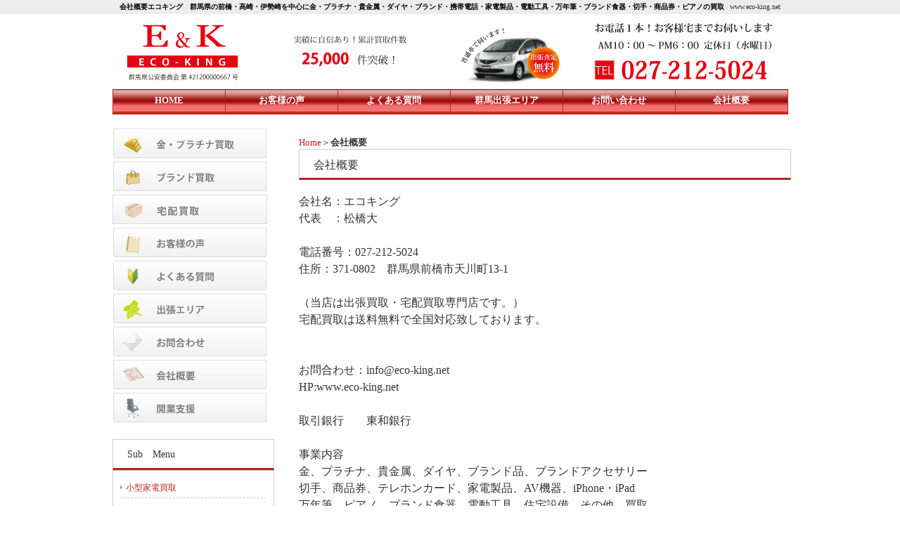

--- FILE ---
content_type: text/html
request_url: https://www.eco-king.net/sub/company.html
body_size: 13610
content:
<!DOCTYPE html PUBLIC "-//W3C//DTD XHTML 1.0 Strict//EN" "http://www.w3.org/TR/xhtml1/DTD/xhtml1-strict.dtd">
<html xmlns="http://www.w3.org/1999/xhtml" lang="ja" xml:lang="ja" dir="ltr"><!-- InstanceBegin template="/Templates/maintenp.dwt" codeOutsideHTMLIsLocked="false" -->
<head>
<!-- Google tag (gtag.js) -->
<script async src="https://www.googletagmanager.com/gtag/js?id=G-TCBSZPQECQ"></script>
<script>
  window.dataLayer = window.dataLayer || [];
  function gtag(){dataLayer.push(arguments);}
  gtag('js', new Date());

  gtag('config', 'G-TCBSZPQECQ');
</script>
<meta http-equiv="content-type" content="text/html; charset=utf-8" />
<!-- InstanceBeginEditable name="doctitle" -->
<meta name="keywords" content="会社概要,エコキング,群馬,前橋">
<meta name="description" content="群馬県の前橋、高崎、伊勢崎を中心に金、プラチナ、貴金属、ブランド品、小型家電、AV機器、携帯電話、電動工具、ブランド万年筆、高級食器、切手、ピアノなどを高価買取致します。出張買取ならエコキングにお任せください。">
<title>会社概要【エコキング】前橋市</title>
<link rel="alternate" media="only screen and (max-width: 640px)" href="http://www.eco-king.net/sp/sub/company.html" />
<!-- InstanceEndEditable -->
<meta http-equiv="content-style-type" content="text/css" />
<meta http-equiv="content-script-type" content="text/javascript" />
<link rev="made" href="mailto:hoge&#64;example.com" />
<link rel="index" href="/index.html" />
<!-- *** stylesheet *** -->
<link href="../tpl_f006/css/import.css" rel="stylesheet" type="text/css" media="all" />
<script type="text/javascript" src="../tpl_f006/scripts/rov.js"></script>
<!-- InstanceBeginEditable name="head" -->
<style type="text/css">
<!--
.style3 {
	color: #666666;
	font-size: medium;
}
.style6 {font-size: medium}
.style10 {font-size: medium}
.style11 {color: #333333}
.style12 {color: #000000}
-->
</style>
<!-- InstanceEndEditable -->
<style type="text/css">
<!--
.style1 {color: #666666}
-->
</style>
</head>
<body onload="rollovers( '_df' , '_ov' );">

<div id="page">

<div id="headerDesc">
  <div id="headerDescArea">
<!-- InstanceBeginEditable name="EditRegion5" -->
    <h1><span class="style12"><strong>会社概要エコキング　群馬県の前橋・高崎・伊勢崎を中心に金・プラチナ・貴金属・ダイヤ・ブランド・携帯電話・家電製品・電動工具・万年筆・ブランド食器・切手・商品券・ピアノの買取</strong></span></h1>
    <!-- InstanceEndEditable -->
    <h2 class="TXT-S TXT-S">www.eco-king.net</h2>
<!-- / #headerDescArea --></div><!-- / #headerDesc --></div>

<div id="header">
  <p><a href="http://www.ecomono.info/"></a><img src="../iimg/navi/kanban20120610%20(2).jpg" alt="金買取、プラチナ買取、貴金属買取、ダイヤ買取、ブランド買取、家電買取、携帯電話買取、電動工具買取、切手買取、商品券、ピアノ買取、高級食器買取、ブランド万年筆買取をエコキングでは群馬県内の前橋、高崎、伊勢崎、太田を中心に出張買取致しております。" width="960" height="100" /></p>
  <!-- / #header --></div>

<div id="navi">
<div id="naviArea">
<ul id="gNav">
<li><a href="../index.html"><strong>HOME</strong></a></li>
<li><a href="review1.html"><strong>お客様の声</strong></a></li>
<li><a href="qanda.html"><strong>よくある質問</strong></a></li>
<li><a href="area.html"><strong>群馬出張エリア</strong></a></li>
<li><a href="../ecomail/postmail.html"><strong>お問い合わせ</strong></a></li>
<li><a href="company.html"><strong>会社概要</strong></a></li>
</ul>
<!-- / #naviArea --></div>
<!-- / #navi --></div>


<div id="imgArea"><!-- / #imgArea --></div>

<div id="contents" class="clearfix">
<!-- InstanceBeginEditable name="EditRegion3" -->
  <div id="main">
    <div class="section">
      <div id="pan"><a href="../index.html">Home</a>＞<strong>会社概要</strong></div>
      <div id="c_pad">
        <h3>会社概要</h3>
        <p>&nbsp;</p>
        <p class="TXT-S style6">会社名：エコキング</p>
        <p class="TXT-S style6">代表　：松橋大</p>
        <p class="TXT-S style6">&nbsp;</p>
        <p class="TXT-S style6">電話番号：027-212-5024</p>
        <p class="TXT-S style6">住所：371-0802　群馬県前橋市天川町13-1　</p>
        <p class="TXT-S style6">&nbsp;</p>
        <p class="TXT-S style6 style11">（当店は出張買取・宅配買取専門店です。）</p>
        <p class="TXT-S style10">宅配買取は送料無料で全国対応致しております。 </p>
        <p class="TXT-S style10 style12">&nbsp;</p>
        <p class="TXT-S style6">&nbsp;</p>
        <p class="TXT-S style6">お問合わせ：info@eco-king.net</p>
        <p class="TXT-S style6"><span class="style6">HP:www.eco-king.net</span></p>
        <p class="TXT-S style6">&nbsp;</p>
        <p class="TXT-S style6">取引銀行　　東和銀行<br />
        </p>
        <p class="TXT-S style6">&nbsp;</p>
        <p class="TXT-S style6">事業内容</p>
        <p class="TXT-S style10">金、プラチナ、貴金属、ダイヤ、ブランド品、ブランドアクセサリー</p>
        <p class="TXT-S style10">切手、商品券、テレホンカード、家電製品、AV機器、iPhone・iPad</p>
        <p class="TXT-S style10">万年筆、ピアノ、ブランド食器、電動工具、住宅設備、その他、買取</p>
        <p class="style6 TXT-S">&nbsp;</p>
        <p class="TXT-S style6">古物営業許可番号</p>
        <p class="style6">群馬県公安委員会 第 421200000667 号</p>
        <p class="style6">&nbsp;</p>
      </div>
      <h3>プライバシーについて</h3>
      <p>&nbsp;</p>
      <p>&nbsp;</p>
      <p>&nbsp;</p>  
      <span class="style3">【 個人情報の利用 】<br />
      <br />
○業務遂行上で必要となる当サイトからの問い合わせ、確認等に利用させて頂きます。<br />
○お客様からのお問い合わせへの対応に利用させて頂きます。<br />
<br />
<br />
【 個人情報の保護 】<br />
<br />
当社は、お問合わせ画面はＳＳＬ技術を使用しております。これはデータの漏洩を防ぐた<br />
めの最新の暗号化技術ですので、安心してご利用下さい。<br />
<br />
<br />
【 個人情報の第三者提供 】<br />
<br />
当社は、法令に基づく場合等正当な理由によらない限り、事前に本人の同意を得ることな<br />
く、個人情報を第三者に開示・提供することはありません。<br />
<br />
<br />
【 個人情報の管理 】<br />
<br />
当社は、個人情報の漏洩、滅失、毀損（きそん）等の安全保護に努め、個人情報の適切な<br />
管理を行います。<br />
<br />
<br />
【 情報内容の照会、修正または削除 】<br />
<br />
個人情報の照会、修正または削除を希望される場合は、ご本人であることを確認させてい<br />
ただいたうえで合理的な範囲ですみやかに対応させていただきます。<br />
<br />
<br />
【 プライバシーに関する意見・苦情・異議申し立てについて 】<br />
<br />
利用に際して問題がありましたら、当社にまずご連絡ください。内容確認後、折り返しのご<br />
連絡をさせていただき、適切な処理ができるよう努めます。<br />
<br />
<br />
お問合わせに伴いお客様よりご提供いただいた個人情報は、当社が上記方針に準じて個人情<br />
報を利用することをお客様が許諾したものとさせていただきます。</span></div>
    <p>&nbsp;</p>
    <!-- / #main -->
  </div>
  <!-- InstanceEndEditable -->
  <div id="sub">
    
  <table width="229" border="0">
    <tr>
      <td colspan="3"><table width="133" border="0" cellspacing="5">
        <tr>
          <td>
			  <!-- InstanceBeginEditable name="EditRegion4" --><!-- InstanceEndEditable -->
          </td>
        </tr>
        
        <tr>
          <td><a href="kin.html"><img src="../iimg/navi/l1.jpg" alt="金,プラチナ,貴金属買取" width="220" height="42" /></a></td>
        </tr>
        <tr>
          <td><a href="brand_1.html"><img src="../iimg/navi/l2.jpg" alt="ブランド買取" width="220" height="42" /></a></td>
        </tr>
        <tr>
          <td><a href="takuhai.html"><img src="../iimg/y/n/yusou2012.jpg" alt="宅配買取" width="220" height="42" /></a></td>
        </tr>
        <tr>
          <td><a href="review1.html"><img src="../iimg/navi/l3.jpg" alt="お客様の声" width="220" height="42" /></a></td>
        </tr>
        <tr>
          <td><a href="qanda.html"><img src="../iimg/navi/l4.jpg" alt="よくある質問" width="220" height="42" /></a></td>
        </tr>
        <tr>
          <td><a href="area.html"><img src="../iimg/navi/l5.jpg" alt="出張エリア" width="220" height="42" /></a></td>
        </tr>
        <tr>
          <td><a href="../ecomail/postmail.html"><img src="../iimg/navi/l6.jpg" alt="お問合わせ" width="220" height="42" /></a></td>
        </tr>
        <tr>
          <td><a href="company.html"><img src="../iimg/navi/l7.jpg" alt="会社概要" width="220" height="42" /></a></td>
        </tr>
        <tr>
          <td><a href="kaigyou.html"><img src="../iimg/navi/l8.jpg" alt="エコキングの開業支援" width="220" height="42" /></a></td>
        </tr>
        <tr>
          <td>&nbsp;</td>
        </tr>
        </table></td>
      </tr>
  </table>
  <h3>Sub　Menu</h3>
  <div class="sectionBorder">
  <ul>
	<li><a href="kaden.html">小型家電買取</a></li>
	<li><a href="keitai.html">携帯電話買取</a></li>
	<li><a href="mannenshitu.html">万年筆買取</a></li>
	<li><a href="kinken.html">商品券・金券・切手</a></li>
	<li><a href="syoki.html">ブランド食器買取</a></li>
	<li><a href="dendoukougu.html">電動工具買取</a></li>
	<li><a href="piano.html">ピアノ買取</a></li>
	<li><a href="company.html">プライバシー</a></li>
  </ul>
  </div>
  
<table width="227" height="125" border="0">
    <tr>
      <td><img src="../new/matu002.jpg" alt="エコキング" width="230" height="134" /></td>
    </tr>
    <tr>
      <td>&nbsp;</td>
    </tr>
    <tr>
      <td><a href="area.html"><img src="../iimg/map200000.jpg" alt="群馬県の出張エリア" width="229" height="283" /></a></td>
    </tr>
    <tr>
      <td><table width="214" border="0" cellpadding="3" cellspacing="6">
        <tr>
          <td width="72">前橋市</td>
          <td width="60">高崎市</td>
          <td width="60">伊勢崎市</td>
        </tr>
        <tr>
          <td>太田市</td>
          <td>館林市</td>
          <td>沼田市</td>
        </tr>
        <tr>
          <td>渋川市</td>
          <td>安中市</td>
          <td>富岡市</td>
        </tr>
        <tr>
          <td>藤岡市</td>
          <td>桐生市</td>
          <td>みどり市</td>
        </tr>
        <tr>
          <td>&nbsp;</td>
          <td>&nbsp;</td>
          <td>&nbsp;</td>
        </tr>
      </table></td>
    </tr>
  </table>
  <table width="100" border="0">
    <tr>
      <td><img src="../new/soba.jpg" alt="金プラチナ相場" width="230" height="218" /></td>
    </tr>
    <tr>
      <td>
		<div align="left" class="style1">
        	<div align="left">過去５年間の金・プラチナ相場</div>
      	</div></td>
    </tr>
  </table>
	<p><br />
    <img src="../new/00kobutu20002.jpg" alt="古物商許可,エコキング" width="228" height="110" />
	</p>
  
	<h3>豆知識</h3>
    
	<div class="sectionBorder">
		<ul>
		  <li><a href="../sub2/subtop.html">金・プラチナ</a></li>
		  <li><a href="../diamond/mametisiki.html">ダイヤモンド</a></li>
		   <li><a href="../kaden-ma/daison.html">家電</a></li>
		  <li><a href="../sumaho/smaho.html">携帯電話</a></li>
		  <li><a href="../kougu-re/kougu-rekisi.html">電動工具</a></li>
		  <li><a href="../piano-ma/grand.html">ピアノ</a></li>
		</ul>
	</div>
	<p><a href="keitai.html"><img src="../iimg/sub/keitaibanner20-2013.jpg" alt="群馬,iphone買取,携帯買取" width="228" height="182" /><br />
	<br />
	</a><a href="kaden.html"><img src="../iimg/y/kaden20140120.jpg" alt="家電買取,家電製品,電化製品,群馬,前橋,高崎,伊勢崎,太田" width="228" height="182" /></a><br />
	<br />
	</p>
	<p>
	  <a href="dendoukougu.html"><img src="../img/kougu0251.jpg" alt="電動工具買取,群馬,前橋,高崎,伊勢崎,太田" width="228" height="182" /></a>
	</p>
<!-- / #sub --></div><!-- / #contents --></div>

<div id="footer">
<div id="footerContents">

<ul>
<li><a href="../index.html">HOME</a></li>
<li><a href="review1.html">お客様の声</a></li>
<li><a href="http://ameblo.jp/ecomono/">ブログ</a></li>
<li><a href="company.html">会社概要</a></li>
<li><a href="../sub2/subtop.html">金・プラチナの豆知識</a></li>
<!--<li><a href="../sub/rink.html">相互リンク</a></li>
<li><a href="../sub/rink1.html">リンク集</a></li>-->
<li class="end"><!-- / #footerContents --></li></ul>
</div>
<div class="copyright">Copyright &copy;ecomono 2011  All Rights Reserved. </div>
<!-- / #footer --></div>

<!-- / #page --></div>

</body>
<!-- InstanceEnd --></html>

--- FILE ---
content_type: text/css
request_url: https://www.eco-king.net/tpl_f006/css/style.css
body_size: 8037
content:
@charset "utf-8";
/* ===================================================================
CSS information

 file name  :style.css
 style info :コンテンツエリア関係 他
 
 汎用class
 #header
 #navi
  #gNav
 #footer
  #footerContents
 #page
 #mainImg
  #imgArea
  #contents
   #main
   #sub
=================================================================== */

/*----------------------------------------------------
	基本設定、リンクカラーなど
----------------------------------------------------*/
body {
}

a:link {
	color:#b82526;
	text-decoration: none;
}
a:visited {
	color:#b82526;
	text-decoration: none;
}
a:hover {
	color:#da6365;
	text-decoration: underline;
}
a:active {
	color:#da6365;
	text-decoration: none;
}




/*----------------------------------------------------
	汎用class
----------------------------------------------------*/
.imgR {
	float: right;
	margin: 0 0 0 10px;
}

.imgL {
	float: left;
	margin: 0 10px 0 0;
}

.btn {
	text-align: center;
}

/* clearfix */
.clearfix:after {
	content: "."; display: block; visibility: hidden; height: 0.1px; font-size: 0.1em; line-height: 0; clear: both;
}
/* Hides from IE-mac \*/
* html .clearfix {height: 1%;}
.clearfix {display: block;}
/* End hide from IE-mac */


/* margin
----------------------------------------------------------*/

/* Top */

.MG-T0 { margin-top: 0 !important; }
.MG-T5 { margin-top: 5px !important; }
.MG-T10 { margin-top: 10px !important; }
.MG-T15 { margin-top: 15px !important; }
.MG-T20 { margin-top: 20px !important; }
.MG-T25 { margin-top: 25px !important; }
.MG-T30 { margin-top: 30px !important; }


/* Bottom */

.MG-B0 { margin-bottom: 0 !important; }
.MG-B5 { margin-bottom: 5px !important; }
.MG-B10 { margin-bottom: 15px !important; }
.MG-B15 { margin-bottom: 15px !important; }
.MG-B20 { margin-bottom: 20px !important; }
.MG-B25 { margin-bottom: 25px !important; }
.MG-B30 { margin-bottom: 30px !important; }


/* 上下 */


.MG10 { margin : 10px 0px ; } 
.MG20 { margin : 20px 0px ; } 


/* padding
----------------------------------------------------------*/
/* Left */
.PD-L5 { padding-left: 5px !important; }
.PD-L10 { padding-left: 10px !important; }
.PD-L15 { padding-left: 15px !important; }
.PD-L20 { padding-left: 20px !important; }
.PD-L25 { padding-left: 25px !important; }
.PD-L30 { padding-left: 30px !important; }
/* Right */
.PD-R5 { padding-right: 5px !important; }
.PD-R10 { padding-right: 10px !important; }
.PD-R15 { padding-right: 15px !important; }
.PD-R20 { padding-right: 20px !important; }
.PD-R25 { padding-right: 25px !important; }
.PD-R30 { padding-right: 30px !important; }

/* フォントサイズ・カラー
----------------------------------------------------------*/
.TXT-S { font-size:12px;}
.TXT-M { font-size:14px;}
.TXT-L { font-size:16px;}

.TXT-RED { color:#FF3333;}
.TXT-ORG { color:#f7931e;}


/* -----------------------------------------------------------
	#header
		ヘッダー
----------------------------------------------------------- */
#header {
	width: 960px;
	margin: 0 auto;
}

#header #logo {
	clear: both;
	float: left;
	font-size: 14px;
	font-weight: bold;
	height: 50px;
	width: 160px;
	background: #fff;
	margin: 20px 0;
}
#headerDesc {
	background: #ededed;
	height: 20px;
}
#headerDescArea {
	width: 960px;
	margin: 0 auto;
}

#headerDescArea h1 {
	font-size: 10px;
	font-weight: normal;
	float: left;
	margin: 2px 0 0 10px;
	height: 20px;
}
#headerDescArea h2 {
	font-size: 10px;
	font-weight: normal;
	float: right;
	margin: 2px 10px 0 0;
	height: 20px;
}


/* -----------------------------------------------------------
	#navi
		ナビ
----------------------------------------------------------- */
#navi {clear: both;}

/* #gNav
----------------------------------------------------------- */
#navi #gNav {clear: both;overflow: hidden;}

* html #navi #gNav {height: 1%;}

#naviArea {
	width: 960px;
	margin: 0 auto;
	border-left-width: 1px;
	border-left-style: solid;
	border-left-color: #b82526;
}

#navi #gNav li {
	float: left;
	text-align: center;
}

#navi #gNav li a:link,
#navi #gNav li a:visited,
#navi #gNav li a:active {
	color:#fff;
	text-decoration:none;
	display:block;
	width: 159px;
	height: 30px;
	padding-top: 6px;
	background: #fff url(../img/gNav_li_bg.png);
	border-right-width: 1px;
	border-right-style: solid;
	border-right-color: #b82526;
}

#navi #gNav li a:hover{
	color:#333;
	background-position:0 -30px;
	text-decoration:none;
}

/* -----------------------------------------------------------
	#footer
		フッター
----------------------------------------------------------- */
#footer {
	clear: both;
	background: #ededed;
	padding: 15px 0 0 0;
}

#footer .copyright {
	color: #fff;
	background: #666;
	text-align: center;
	margin-top: 20px;
	padding: 15px 0 0 0;
	height: 30px;
}

#footerContents ul {
	text-align: center;
	padding: 10px 0 0 0;
}

#footerContents ul li {
	display: inline;
	border-right: solid 1px #999;
	padding: 0 10px 0 10px;
}
#footerContents ul li.end {
	display: inline;
	border: none;
	padding: 0 10px 0 10px;
}

#footerContents h3 {
	font-weight: normal;
}

/* -----------------------------------------------------------
	#footerContents
		フッターコンテンツ
----------------------------------------------------------- */
#footerContents {
	width: 960px;
	margin: 0 auto;
}


/*----------------------------------------------------
	#page
----------------------------------------------------*/
#page {
}


/*----------------------------------------------------
	#mainImg
----------------------------------------------------*/
#mainImg {
	background: url(../img/mainImg_bg.png);
	height: 300px;
}
#imgArea {
	width: 960px;
	margin: 0 auto;
}

/*----------------------------------------------------
	#contents
----------------------------------------------------*/
#contents {
	width: 960px;
	margin: 20px auto 0 auto;
	padding-bottom: 60px;
	text-align: left;
}

#contents .pageTop {
	clear: both;
	text-align: right;
}

/*----------------------------------------------------
	#main
		メイン
----------------------------------------------------*/
#main {
	float: right;
	width: 700px;
}

#main h2{
	font-size: 16px;
	font-weight: normal;
	width: 674px;
	height: 30px;
	background: #fff;
	padding: 10px 0 0 20px;
	border-top: solid 1px #ccc;
	border-right: solid 1px #ccc;
	border-bottom: solid 1px #ccc;
	border-left: solid 12px #cc0033;/*左線（実線 太さ 色）*/
}




#main h3{
	font-size: 16px;
	font-weight: normal;
	width: 678px;
	height: 30px;
	background: #fff;
	padding: 10px 0 0 20px;
	border-top: solid 1px #ccc;
	border-right: solid 1px #ccc;
	border-bottom: solid 3px #b82526;
	border-left: solid 1px #ccc;
}

#main h4{
	color: #b82526;
	font-size: 14px;
	font-weight: normal;
	margin: 0 0 10px 0;
}

#main .section{
	margin: 0 0 20px 0;
	padding: 10px 5px;
}

#main .sectionBorder{
	margin: 0 0 20px 0;
	padding: 20px 20px;
	border: solid #ccc 1px;
}

#main ul li{
	list-style-type: none;
	padding: 0 0 5px 8px;
	
}

/* テーブル装飾
----------------------------------------------------------- */
#main .t-head {
	border-collapse: collapse;
	border: solid 1px #ddd;
	padding: 10px;
	background-color: #efefef;
	width: 80px;
}

#main .t-item {
	border-collapse: collapse;
	border: solid 1px #ddd;
	padding: 10px;
	width: 535px;
}


/* -----------------------------------------------------------
	#sub
		サイドバー、サブ
----------------------------------------------------------- */
#sub {
	float: left;
	width: 230px;
}

#sub h3{
	font-size: 14px;
	font-weight: normal;
	width: 208px;
	height: 30px;
	background: #fff;
	padding: 10px 0 0 20px;
	border-top: solid 1px #ccc;
	border-right: solid 1px #ccc;
	border-bottom: solid 3px #b82526;
	border-left: solid 1px #ccc;
}

#sub ul {
	margin: -5px 0 2px;
}

#sub ul li{
	list-style-type: none;
	padding: 5px 0 5px 8px;
	background: url(../img/list-arw.png) no-repeat;
	background-position:0% 49%;
	border-bottom: dashed #ccc 1px;
	margin: 5px 0 5px;
}

#sub .sectionBorder{
	font-size: 12px;
	margin: 0px 0 20px 0;
	padding: 10px 10px 10px 10px;
	border: solid #ccc 1px;
}

